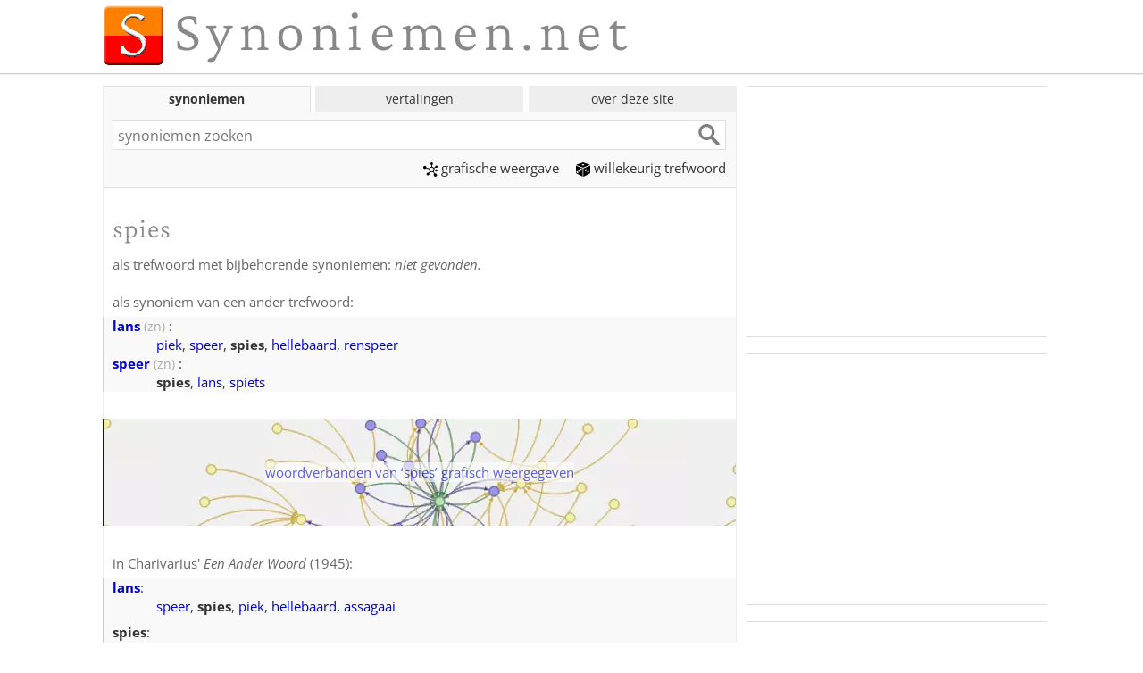

--- FILE ---
content_type: text/html; charset=utf-8
request_url: https://www.google.com/recaptcha/api2/aframe
body_size: 268
content:
<!DOCTYPE HTML><html><head><meta http-equiv="content-type" content="text/html; charset=UTF-8"></head><body><script nonce="3N49C3o0Z7owgRFXRcPO9g">/** Anti-fraud and anti-abuse applications only. See google.com/recaptcha */ try{var clients={'sodar':'https://pagead2.googlesyndication.com/pagead/sodar?'};window.addEventListener("message",function(a){try{if(a.source===window.parent){var b=JSON.parse(a.data);var c=clients[b['id']];if(c){var d=document.createElement('img');d.src=c+b['params']+'&rc='+(localStorage.getItem("rc::a")?sessionStorage.getItem("rc::b"):"");window.document.body.appendChild(d);sessionStorage.setItem("rc::e",parseInt(sessionStorage.getItem("rc::e")||0)+1);localStorage.setItem("rc::h",'1769727987261');}}}catch(b){}});window.parent.postMessage("_grecaptcha_ready", "*");}catch(b){}</script></body></html>

--- FILE ---
content_type: text/css
request_url: https://synoniemen.net/web.css?20250109
body_size: 7802
content:
html{line-height:1.15;-webkit-text-size-adjust:100%}body{margin:0}h1{font-size:2em;margin:.67em 0}hr{box-sizing:content-box;height:0;overflow:visible}pre{font-family:monospace,monospace;font-size:1em}abbr[title]{text-decoration:underline;text-decoration:underline dotted}b,strong{font-weight:bolder}code,kbd,samp{font-family:monospace,monospace;font-size:1em}small{font-size:80%}sub,sup{font-size:75%;line-height:0;position:relative;vertical-align:baseline}sub{bottom:-.25em}sup{top:-.5em}button,input,optgroup,select,textarea{font-family:inherit;font-size:100%;line-height:1.15;margin:0}
button,input{overflow:visible}button,select{text-transform:none}[type=button],[type=reset],[type=submit],button{-webkit-appearance:button}[type=button]::-moz-focus-inner,[type=reset]::-moz-focus-inner,[type=submit]::-moz-focus-inner,button::-moz-focus-inner{border-style:none;padding:0}[type=button]:-moz-focusring,[type=reset]:-moz-focusring,[type=submit]:-moz-focusring,button:-moz-focusring{outline:1px dotted ButtonText}fieldset{padding:.35em .75em .625em}legend{box-sizing:border-box;display:table;max-width:100%;padding:0;white-space:normal}progress{vertical-align:baseline}textarea{overflow:auto}[type=number]::-webkit-inner-spin-button,[type=number]::-webkit-outer-spin-button{height:auto}[type=search]{-webkit-appearance:textfield;outline-offset:-2px}[type=search]::-webkit-search-decoration{-webkit-appearance:none}::-webkit-file-upload-button{-webkit-appearance:button;font:inherit}details{display:block}summary{display:list-item}template{display:none}

@font-face { font-family:'Adjusted Arial Fallback';src:local(Arial);size-adjust:105%;ascent-override:104%;descent-override: 24%; }
@font-face { font-family: 'Adjusted Georgia Fallback';src:local(Georgia);size-adjust:88%;ascent-override:104%;descent-override: 23%; }

html { box-sizing:border-box; }
*, *:before, *:after { box-sizing:inherit }

body { background-color:#fff;color:#333;font-family:'Open Sans','Adjusted Arial Fallback',sans-serif;font-size:15px;line-height:1.5; }
h1,h2 { margin:0;padding:0.7em 0 0.2em 0;color:#888;font-family:'Crimson Pro','Adjusted Georgia Fallback',serif;font-weight:300 }
h1,h2.voorpagina { font-size:2em;font-variant:normal; letter-spacing:1px  } 
h1.logo { position:relative;display:block;margin:0;padding:0 0 0 80px;font-size:4em;line-height:0.92em;letter-spacing:0.11em; }
h2 { font-size:1.5em; letter-spacing:1px }
h2.alex { font-size: 1.4em; letter-spacing:-0.25px; }
.primair h1, .primair h2 { margin-left:1.5% }
h1.vb { margin-left:0.75% }

html, body { height:100% }
body { display:flex; flex-direction: column; }
.wrapper { flex: 1 0 auto }
.minhoogte { width:100%;min-height:86.7vh }
.main { display:flex; flex-direction:row; flex-wrap: wrap;justify-content:space-between;max-width:1064px;width: 100%;margin:0 auto }
.primair { flex:1;width:auto;min-width: 375px;max-width:710px;margin:0 0.625%;border-left:1px solid #eee;border-right:1px solid #eee;border-bottom:1px solid #f9f9f9; }
.secundair { width:336px; }

.prim1, .prim2, .prim3 { display:none }
.sec1, .sec2, .sec3 { display:block }
.sec1.vast, .sec2.vast, .sec3.vast { position:sticky }
.sec1.vast { top:12px; z-index:1 }
.sec2.vast { top:310px; z-index:0 }
.sec3.vast { top:608px; z-index:-1 }


.promoblok { width:336px;height:282px;overflow:hidden;margin:0 auto 18px auto }
@media screen and (max-width:736px) {
	.primair, .main .google-autoplaced { width:100%;min-width: 375px;margin-right:0; }
	.secundair { position:static;margin-left:0.625%;border-left:1px solid #eee;border-right:1px solid #eee; }
	.prim1, .prim2, .prim3 { display:block }
	.sec1, .sec2, .sec3 { display:none }
	.promoblok { width:auto; margin-left:1.5% }
	.secundair .promoblok { display:none }
}
@media screen and (max-width:650px) {
	.primair { min-width: 290px }
}
#masthead {
	height:72px;margin:5px 0 5px 0.625%;
	background-image:url('[data-uri]');
	background-repeat:no-repeat;
}
hr.line { width:100%;height:1px;margin:0 0 12px;border:0;border-top:1px solid #ccc;background-color:#eee }

@media screen and (max-width:620px) { h1.logo { padding-left:1.28em/*12.3vw*/;font-size:34px;  font-size:10.4vw; } }
@media screen and (min-width:621px) { h1.logo { padding-left:80px;font-size:65px;  } }
@media screen and (max-width:679px) {
	#masthead { height:38px;height:10.5vw;background-size:10.6% auto }
	hr.line { margin-bottom:1.7vw }
}
@media screen and (min-width:680px) {
	#masthead { height:72px;background-size:69px auto }
	hr.line { margin-bottom:12px }
}

.tabs { display:flex;flex-wrap:wrap;margin-bottom:1px }
.tablabel { display:flex;justify-content:center; flex:1;flex-grow:1;height:calc(2em + 2px);margin:0 0.4%;padding-top:3px;border:1px solid #eee;background:#eee;cursor: pointer;font-size:14px }
.tablabel:first-of-type { margin-left:0;border-left-width:0 }
.tablabel:last-of-type { margin-right:0;border-right-width:0 }
.tabcontent { order:1;width:100%;height:86px;margin-top:-1px;padding:9px 1.5%;border:1px solid #ddd;background-color:#f9f9f9;border-width:1px 0 }
.tabs input[type=radio], .tabcontent { display:none }
.tabs input[type=radio]:checked + .tablabel { z-index: 3;background:#f9f9f9;border-color:#ddd;border-bottom:1px solid #f9f9f9;font-weight:bold }
.tabs input[type=radio]:checked + .tablabel + .tabcontent { display:block }

input { -webkit-appearance:none; border-radius:0 } /* ios naar default */
.radio input { -webkit-appearance:auto; }

input.tekstveld, input.btn { margin:0 }
input.tekstveld { position:relative;display:inline;width:90%;height:33px;padding:5px;border:1px solid #dde;border-right:0;font-size:16px;line-height:100% }

.forcewhitebg { height:33px;background-color:#fff }

input.btn {
	display:inline;vertical-align:top;width:69px;height:33px;max-width:10%;border:1px solid #dde;border-left:0;
	background: url("data:image/svg+xml,%3Csvg xmlns='http://www.w3.org/2000/svg' width='24' height='24' viewBox='0 0 24 24'%3E%3Cpath d='M16.6 14.2C19.5 10.2 18.5 4.5 14.5 1.7 10.4-1.2 4.8-0.3 1.9 3.8 -1 7.9 0 13.5 4 16.4 6.9 18.4 10.8 18.6 13.8 16.8L20.5 23.4C21.2 24.2 22.4 24.2 23.2 23.5 23.9 22.8 23.9 21.6 23.2 20.8 23.2 20.8 23.2 20.8 23.2 20.7ZM9.2 14.9C6 14.9 3.4 12.3 3.4 9 3.4 5.8 6 3.2 9.2 3.2 12.4 3.2 15 5.8 15.1 9 15.1 12.2 12.5 14.9 9.2 14.9 9.2 14.9 9.2 14.9 9.2 14.9ZM9.2 14.9' style=' stroke:none;fill:rgb(50%25,50%25,50%25)'/%3E%3C/svg%3E") no-repeat 85% 3px
}
.btn:hover { cursor:pointer }
.btn:active { background-position:85% 4px }

input.btn:focus, input.tekstveld:focus, select.talen:focus { border-color:#dde;outline:none }

.vertaalvelden { display:flex; justify-content:space-between }
.vertaalvelden label { display:flex;height: 31px;margin-top:5px;padding:3px 0.2em 2px 5px;border:1px solid #dde; border-right-color:#eee;background:#f9f9f9;font-size:16px }
select.talen {
	display:flex;width:44.9%;height:31px;margin:5px 0;padding:2px 0;padding-left:0.2em;border:1px solid #dde;border-left-width:0;
	color: #333;font-size:16px;line-height:inherit;
	-moz-appearance: none;-webkit-appearance:none;appearance:none;
	background-color:#fff;background-repeat:no-repeat,repeat;background-position:right .7em top 50%, 0 0;background-size: .65em auto, 100%;	
	background-image: url("data:image/svg+xml,%3Csvg xmlns='http://www.w3.org/2000/svg' width='292' height='292'%3E%3Cpath d='M287 69.4a17.6 17.6 0 0 0-13-5.4H18.4c-5 0-9.3 1.8-12.9 5.4A17.6 17.6 0 0 0 0 82.2c0 5 1.8 9.3 5.4 12.9l128 127.9c3.6 3.6 7.8 5.4 12.8 5.4s9.2-1.8 12.8-5.4L287 95c3.5-3.5 5.4-7.8 5.4-12.8 0-5-1.9-9.2-5.5-12.8z' fill='%23898989'/%3E%3C/svg%3E");
}
select::-ms-expand { display:none }
select:focus, textarea:focus, input:focus { font-size:16px !important }
.extra .talen { border-left-width: 1px }

button.taalwissel { width:10%;padding:0!important;border:none;background:none!important;text-align:center }

.menu-item { float:left;width:25%;margin-top: 4px;text-align:center }

.menu-tab1 { display:block;height:32px;overflow:hidden;padding-top:8px;text-align:right;line-height:170% }
.menu-tab1 span { vertical-align:middle }

.picto-grafisch, .picto-willekeurig { display:inline-block;width:16px;height:16px; margin-right:0.5ex }
.picto-uitleg, .picto-nieuws, .picto-contact, .picto-bronnen { display:inline-block;width:32px;height:32px }

.picto-grafisch { background-image: url(
"data:image/svg+xml,%3Csvg xmlns='http://www.w3.org/2000/svg' width='16' height='16' viewBox='0 0 16 16'%3E%3Cpath d='M14.6 7.7C14.1 7.7 13.8 7.9 13.5 8.3L12.6 8.1C12.6 8.1 12.6 8 12.6 8 12.6 7.6 12.5 7.2 12.3 6.8L13.9 5.8C14.2 6 14.4 6.1 14.7 6.1 15.4 6.1 16 5.5 16 4.8 16 4.1 15.4 3.5 14.7 3.5 14 3.5 13.4 4.1 13.4 4.8 13.4 4.9 13.4 5 13.5 5L11.9 6C11.4 5.4 10.7 5 9.9 4.9L9.9 2.9C10.5 2.7 10.9 2.2 10.9 1.5 10.9 0.7 10.3 0 9.4 0 8.6 0 8 0.7 8 1.5 8 2.2 8.4 2.7 9 2.9L9 4.9C7.9 5 7 5.8 6.6 6.7L3.6 5.8C3.6 5.7 3.6 5.7 3.6 5.6 3.6 4.6 2.8 3.8 1.8 3.8 0.8 3.8 0 4.6 0 5.6 0 6.6 0.8 7.4 1.8 7.4 2.4 7.4 2.9 7.1 3.3 6.7L6.3 7.6C6.3 7.7 6.3 7.9 6.3 8 6.3 8.8 6.6 9.6 7.2 10.2L5.8 11.6C5.7 11.5 5.4 11.4 5.2 11.4 4.4 11.4 3.7 12.1 3.7 13 3.7 13.9 4.4 14.5 5.2 14.5 6.1 14.5 6.8 13.9 6.8 13 6.8 12.7 6.7 12.4 6.5 12.2L7.9 10.7C8.4 11 8.9 11.1 9.4 11.1 10 11.1 10.5 11 10.9 10.8L12.3 12.8C11.9 13.2 11.7 13.6 11.7 14.1 11.7 15.1 12.5 16 13.5 16 14.5 16 15.4 15.1 15.4 14.1 15.4 13.1 14.5 12.3 13.5 12.3 13.4 12.3 13.2 12.3 13.1 12.4L11.6 10.2C12 9.9 12.2 9.5 12.4 9L13.3 9.2C13.4 9.8 13.9 10.3 14.6 10.3 15.3 10.3 15.9 9.7 15.9 9 15.9 8.3 15.3 7.7 14.6 7.7ZM7.2 8C7.2 6.8 8.2 5.8 9.4 5.8 10.6 5.8 11.6 6.8 11.6 8 11.6 9.2 10.6 10.2 9.4 10.2 8.2 10.2 7.2 9.2 7.2 8ZM7.2 8' style=' stroke:none;fill:rgb(0%25,0%25,0%25)'/%3E%3C/svg%3E")
}
.picto-willekeurig { background-image: url(
"data:image/svg+xml,%3Csvg xmlns='http://www.w3.org/2000/svg' width='16' height='16' viewBox='0 0 16 16' version='1.1'%3E%3Cpath d='M0.9 3.1L7.5 5.7C7.7 5.8 8.1 5.8 8.3 5.7L15.4 2.9C15.6 2.9 15.3 2.5 15.1 2.4L8 0C8 0 6.6 0.5 6.4 0.5L0.6 2.5C0.4 2.6 0.6 2.9 0.9 3.1ZM15.7 12.3L8.8 15.9C8.6 16 8.3 16 8.3 15.8L8.3 7.2C8.3 7 8.3 6.8 8.5 6.7L15.5 3.8C15.7 3.7 16 3.8 16 4L16 11.8C16 12 15.9 12.2 15.7 12.3ZM14.1 9.3C14.6 9.5 14.7 10.1 14.4 10.8 14.1 11.4 13.5 11.8 13 11.6 12.6 11.4 12.4 10.7 12.7 10.1 13 9.4 13.7 9.1 14.1 9.3ZM11.6 7.5C12.1 7.7 12.2 8.4 11.9 9 11.6 9.7 10.9 10.1 10.5 9.9 10 9.7 9.8 9 10.1 8.3 10.5 7.6 11.1 7.3 11.6 7.5ZM0.2 12.2L7.1 15.8C7.3 15.9 7.6 15.9 7.6 15.7L7.6 7.2C7.6 7 7.6 6.8 7.4 6.7L0.5 3.8C0.3 3.7 0 3.8 0 4L0 11.7C0 11.9 0 12.1 0.2 12.2ZM0.9 9.9C1.4 9.6 2 9.9 2.4 10.5 2.7 11.2 2.7 11.9 2.2 12.2 1.8 12.4 1.2 12.1 0.8 11.5 0.4 10.9 0.5 10.1 0.9 9.9ZM3 8.4C3.4 8.1 4.1 8.4 4.5 9.1 4.9 9.7 4.8 10.5 4.3 10.7 3.9 11 3.2 10.7 2.8 10 2.4 9.4 2.5 8.7 3 8.4ZM5.1 6.8C5.6 6.6 6.3 6.9 6.7 7.5 7 8.2 7 8.9 6.5 9.2 6.1 9.4 5.4 9.1 5 8.5 4.6 7.8 4.7 7.1 5.1 6.8ZM8 2C8.8 2 9.4 2.3 9.4 2.7 9.4 3.1 8.8 3.4 8 3.4 7.1 3.4 6.5 3.1 6.5 2.7 6.5 2.3 7.1 2 8 2ZM8 2' style=' stroke:none;fill-rule:evenodd;fill:rgb(0%25,0%25,0%25)'/%3E%3C/svg%3E")
}
.picto-uitleg { background-image: url(
"data:image/svg+xml,%3Csvg xmlns='http://www.w3.org/2000/svg' width='32' height='32' viewBox='0 0 32 32'%3E%3Cpath d='M16 0C7.2 0 0 7.2 0 16 0 24.8 7.2 32 16 32 24.8 32 32 24.8 32 16 32 7.2 24.8 0 16 0ZM19.3 24.8C18.5 25.1 17.9 25.4 17.4 25.5 16.9 25.7 16.3 25.8 15.6 25.8 14.7 25.8 13.9 25.6 13.3 25.1 12.8 24.6 12.5 24 12.5 23.2 12.5 22.9 12.5 22.6 12.6 22.3 12.6 22 12.7 21.7 12.8 21.3L13.8 17.7C13.9 17.3 14 17 14 16.7 14.1 16.4 14.1 16.1 14.1 15.8 14.1 15.3 14 15 13.8 14.8 13.6 14.6 13.3 14.6 12.7 14.6 12.5 14.6 12.2 14.6 11.9 14.7 11.6 14.8 11.4 14.8 11.2 14.9L11.5 13.8C12.1 13.5 12.8 13.3 13.4 13.1 14 12.9 14.6 12.8 15.1 12.8 16.1 12.8 16.9 13 17.4 13.5 18 14 18.2 14.6 18.2 15.4 18.2 15.5 18.2 15.8 18.2 16.2 18.1 16.6 18.1 17 18 17.3L17 20.9C16.9 21.2 16.8 21.6 16.7 21.9 16.7 22.3 16.6 22.6 16.6 22.8 16.6 23.3 16.7 23.6 17 23.8 17.2 23.9 17.5 24 18.1 24 18.3 24 18.6 24 18.9 23.9 19.2 23.8 19.5 23.7 19.6 23.7ZM19.1 10.1C18.7 10.5 18.1 10.7 17.4 10.7 16.8 10.7 16.2 10.5 15.7 10.1 15.2 9.6 15 9.1 15 8.4 15 7.8 15.2 7.3 15.7 6.8 16.2 6.4 16.8 6.2 17.4 6.2 18.1 6.2 18.7 6.4 19.1 6.8 19.6 7.3 19.9 7.8 19.9 8.4 19.9 9.1 19.6 9.6 19.1 10.1ZM19.1 10.1' style=' stroke:none;fill:rgb(0%25,0%25,0%25)'/%3E%3C/svg%3E")
}
.picto-nieuws { background-image: url(
"data:image/svg+xml,%3Csvg xmlns='http://www.w3.org/2000/svg' width='32' height='32' viewBox='0 0 32 32'%3E%3Cpath d='M30.8 2.5C30.1 2.5 29.5 3 29.5 3.7L29.5 4.7 2.5 12.7 2.5 12.3C2.5 11.6 1.9 11.1 1.2 11.1 0.6 11.1 0 11.6 0 12.3L0 18.5C0 19.1 0.6 19.7 1.2 19.7 1.9 19.7 2.5 19.1 2.5 18.5L2.5 18.2 29.5 27.3 29.5 28.3C29.5 29 30.1 29.5 30.8 29.5 31.4 29.5 32 29 32 28.3L32 3.7C32 3 31.4 2.5 30.8 2.5ZM28.3 7.4L28.3 11.1 3.7 14.8 3.7 14.2ZM8 20.7C7.9 20.7 7.9 20.8 7.8 20.8 7.6 20.8 7.4 21 7.3 21.3L7 22C6.5 23.8 7.4 25.6 9.1 26.2L12.2 27.2C13.9 27.8 15.8 26.9 16.3 25.2L16.6 24.4C16.7 24.1 16.7 23.8 16.5 23.6 16.3 23.4 16.1 23.3 15.8 23.4 15.5 23.4 15.3 23.6 15.2 23.9L15 24.7C14.9 24.7 14.9 24.7 14.9 24.7 14.6 25.6 13.6 26.2 12.7 25.8L9.6 24.8C8.6 24.5 8.1 23.5 8.5 22.5L8.7 21.7C8.8 21.5 8.8 21.2 8.6 21 8.5 20.8 8.2 20.7 8 20.7ZM8 20.7' style=' stroke:none;fill:rgb(0%25,0%25,0%25)'/%3E%3C/svg%3E")
}
.picto-contact { background-image: url(
"data:image/svg+xml,%3Csvg xmlns='http://www.w3.org/2000/svg' width='32' height='32' viewBox='0 0 32 32'%3E%3Cpath d='M29.3 4L2.7 4C1.2 4 0 5.2 0 6.7L0 25.3C0 26.8 1.2 28 2.7 28L29.3 28C30.8 28 32 26.8 32 25.3L32 6.7C32 5.2 30.8 4 29.3 4ZM2.7 5.3L29.3 5.3C29.4 5.3 29.5 5.4 29.6 5.4 27.3 7.5 19.6 14.5 17 16.9 16.8 17.1 16.4 17.3 16 17.3 15.6 17.3 15.2 17.1 15 16.9 12.4 14.5 4.7 7.5 2.4 5.4 2.5 5.4 2.6 5.3 2.7 5.3ZM1.3 25.3L1.3 6.7C1.3 6.5 1.4 6.4 1.4 6.3 3.2 7.9 8.5 12.8 12 16 8.5 18.9 3.2 24 1.4 25.7 1.4 25.6 1.3 25.5 1.3 25.3ZM29.3 26.7L2.7 26.7C2.6 26.7 2.5 26.6 2.4 26.6 4.2 24.9 9.6 19.8 13 16.9 13.4 17.3 13.8 17.6 14.1 17.9 14.7 18.4 15.3 18.7 16 18.7 16.7 18.7 17.3 18.4 17.9 17.9 18.2 17.6 18.6 17.3 19 16.9 22.4 19.8 27.8 24.9 29.6 26.6 29.5 26.6 29.4 26.7 29.3 26.7ZM30.7 25.3C30.7 25.5 30.6 25.6 30.6 25.7 28.8 24 23.5 18.9 20 16 23.5 12.8 28.8 7.9 30.6 6.3 30.6 6.4 30.7 6.5 30.7 6.7ZM30.7 25.3' style=' stroke:none;fill:rgb(0%25,0%25,0%25)'/%3E%3C/svg%3E")
}
.picto-bronnen { background-image: url(
"data:image/svg+xml,%3Csvg xmlns='http://www.w3.org/2000/svg' width='32' height='32' viewBox='0 0 32 32'%3E%3Cpath d='M29.7 11.1C29.6 10.1 29.6 8.4 30.5 7.8 30.5 7.8 30.5 7.8 30.5 7.8 31.3 7.6 31.8 7.2 31.4 6.8L20.5 3.5 2.8 6C2.8 6 0.8 6.3 1 9.4 1.1 11.1 1.6 11.9 2.1 12.4L0.6 12.8C0.2 13.2 0.7 13.6 1.5 13.8 1.5 13.8 1.5 13.8 1.5 13.8 2.4 14.4 2.4 16.1 2.3 17.1 -1 18 0.2 18.3 0.2 18.3L0.9 18.4C0.4 18.9-0.1 19.8 0 21.4 0.2 24.5 1.9 24.7 1.9 24.7L13.4 28.5 30.8 24.3C30.8 24.3 32 24 28.8 23.1 28.6 22.1 28.6 20.4 29.5 19.8 29.5 19.8 29.5 19.8 29.6 19.8 30.3 19.6 30.8 19.2 30.4 18.8L29.6 18.6C30.1 18.3 30.9 17.5 31 15.4 31.1 14 30.7 13.1 30.3 12.6L31.8 12.3C31.8 12.3 33 12 29.7 11.1ZM15.1 11L18.1 10.4 28 8.4 29.5 8.1C29 8.9 29 10.1 29.1 10.9 29.1 11.1 29.1 11.2 29.1 11.3L27.5 11.7 15 14.8ZM2.6 14.1L4 14.4 13.5 16.3 14.4 16.5 16.9 17 17 20.8 4.1 17.6 2.9 17.3C2.9 17.2 2.9 17.1 2.9 16.9 3 16.1 3 14.9 2.6 14.1ZM2 9.2C2 8.4 2.1 7.8 2.4 7.5 2.6 7.3 2.8 7.3 3 7.3 3.1 7.3 3.1 7.3 3.1 7.3L10.7 9.8 14.5 11 14.4 14.8 3.8 11.9 3.2 11.7C3.2 11.7 3.1 11.7 3.1 11.7 3.1 11.7 2 11.6 2 9.2ZM13.4 26.8L2.2 23.7C2.2 23.7 2.2 23.7 2.2 23.7 2.1 23.7 1.1 23.6 1 21.2 1 20.4 1.1 19.8 1.4 19.5 1.6 19.3 1.9 19.3 2 19.3 2.1 19.3 2.2 19.3 2.2 19.3L13.6 23ZM28.1 22.9C28.1 23 28.1 23.2 28.2 23.3L14 26.8 14.2 23 17.2 22.4 17.6 22.5 19.3 22 27 20.4 28.5 20.1C28 20.9 28 22.1 28.1 22.9ZM28.9 17.7C28.9 17.7 28.8 17.7 28.8 17.7L27.7 18 17.6 20.8 17.5 17 20.8 15.9 28.9 13.3C28.9 13.3 29.3 13.2 29.6 13.5 29.9 13.8 30.1 14.4 30 15.2 30 17.6 28.9 17.7 28.9 17.7ZM28.9 17.7' style=' stroke:none;fill:rgb(0%25,0%25,0%25)'/%3E%3C/svg%3E")
}

::target-text {  background-color: #fd8; }

dl, .dlist { width:100%;overflow:hidden;margin:0 0 2em;padding-left:1.5%;color:#333;line-height:1.45  }
dt, .dtitle { float:left;width:100% }
dd, .ddef { float:left;width:93%;margin-left:0;padding-left:7% }

iframe { display:block;width:100% }
iframe.alexandria { height:540px;margin:0;margin-top:1em;padding:0; border-top:1px solid #888 }
iframe.grafischframe { margin:0.75em }

.gezellig { height:552px;max-width:588px;overflow:hidden;margin:0 auto 20px auto;border:1px solid #eee;background-image:url('./img/gezellig.jpg');background-repeat:no-repeat;background-attachment:scroll;background-position:top; }
.gezellig p { padding-top:5px;text-align:right;font-size:21px;color:#000;line-height:1.75;background:linear-gradient(40deg,#fff0 55%,#fff 100%);height:100%;text-shadow: 0 0 4px #fff; }

@media screen and (max-width:736px) {
	.gezellig { margin-left:1.5%; }
}

ul.sitemap { margin:0;padding:0;padding-left:2em;list-style-type:disc }

p { margin:0 0.625% 0 1% }
.primair p { margin-left:1.5%; margin-right:1.5% }
.kopij p { margin-bottom:3% }
p.kopje { position: sticky;top:-1px;z-index:1;margin: 0;margin-bottom:2px;padding:1px 0.625% 4px 1.5%;white-space:nowrap;overflow:hidden;text-overflow:ellipsis;color:#666;background:#fff;font-style:normal}
p.kopje:hover, p.kopje:active { text-overflow: clip;white-space: normal; }
p.isSticky { border-bottom:1px solid #eee; }
p.zoekspoor { color:#666 }
p.niet { margin-bottom:1em }
p.doorverwijzing {  margin-bottom:0.5em;background-color:#eee;color:#666 }

p.time { color:#fff }
p.copyright { margin:2em auto }
p.fout, span.fout { color:#f00 }

p.menu-tab1 { margin:0 }

.boek { margin:0;margin-bottom:2.25em;border-left:1px solid #ccc }
.boek p { margin-bottom:0.67em; padding-left:0 }
.boek dl, .boek .dlist { margin-bottom:0.5em }
.boek .dboek { margin-left:0;padding-left:0 }
.boek .ddef { width:100%;background-color:#eee }
.dboek .ddef { padding-left:8.5% }
p.bronwoorden { color:#333;margin-bottom:0 }
p.nb, p.bronvermelding { font-size:80% }
span.breed { color:#888;font-weight:bold }

.klemtoon { text-decoration:underline }
.afgekeurd { text-decoration:line-through;color:#a00 }

.inwbtabel, .alstrefwoordtabel, .alssynoniemtabel, .alsantoniemtabel, .hedendaags, .zieook, .onnodigengelstabel, .boek, .extra {
	position:relative;left:-1px;width:calc(100% + 1px);background-color:#f9f9f9
}
.inwbtabel {border-left:1px solid #666 }
.alstrefwoordtabel { border-left:1px solid #3c3 }
.alssynoniemtabel { border-left:1px solid #fc7 }
.alsantoniemtabel { border-left:1px solid #f77 }
.onnodigengelstabel { border-left:1px solid #777 }
.zieook { border-left:1px solid #333 }
.hedendaags { border-left:1px solid #ccc  }

.celtopborder { border-top:1px solid #eee }

.attribuut { padding: 0 2px;color:#888 }

.derden { margin:1em 0;border-top:1px solid #ddd;border-bottom:1px solid #ddd;background-color:#f9f9f9 }
.derden p {margin-top:1em;margin-bottom:1em }
.derden .def { font-style:italic }
.derden .quality { color:#ccc }
.credit { text-align:right }

.extra { margin:0;padding:0 0 0 1.5%;border:1px solid #f9f9f9;border-left:1px solid #bbb }

#grafisch { position:relative;left:-1px;display:flex;justify-content:center;align-items:center;width:calc(100% + 1px);height:120px;margin-bottom:2em;border:0;border-left:1px solid #00c;background-size:auto 100%;background-position:center; background-image:url('./img/grafisch.webp') }
#grafisch p { margin:2em;background-color:#fff;filter:alpha(opacity=60);opacity:0.6 }

ul { margin-top:1em;list-style-type:none }
p.engels,p.resultaat { margin-left:0 }

.woordsoort { color:#aaa;font-size:90% }

a { text-decoration:none;background-color:inherit;color:#00c }
a:visited { color:#008 }
a:active { color:#8f8fff }
a:hover { text-decoration:underline}
#masthead a:hover { text-decoration:none }
.alsantoniemtabel a { color:#f60 }
.alsantoniemtabel a:visited { color:#f60 }
.alsantoniemtabel a:active { color:#ffbf8f }
a img { border:0 } 
.bron a, .kopje a { color:#666 }

#alexframe { margin-top:0;border:5px solid #f9f9f9 }
.alexandria { margin:1em 0;border-top:1px solid #ddd;border-bottom:1px solid #ddd  }
.memodata_attrib { padding: 0.5em 0 0.3em 0;background-color:#f9f9f9;color:#000;font-family:'Open Sans',Arial,sans-serif;font-size: 15px;line-height:1 }

.direct, a.direct { font-weight:bold }
.wikt:hover .wikt_tooltip, wikt:active .wikt_tooltip { display:block }
.wikt { display:inline-block }
.wikt_tooltip { display:none;position:absolute;z-index:1000;padding: 4px;background:#fff;font-weight:normal;border: 1px solid #888  }

.memodata a, .memodata a:visited { color:#55a }

.menulinks a, .menulinks a:visited, .menulinks a:active { color:#333 }
.menulinks a:hover div { text-decoration:underline;font-weight:bold }

.footer { flex-shrink:0;z-index:4;width:100%;margin-bottom:0;border:1px solid #333;border-width:1px 0;background-color:#999 }
.footer p { position:relative;z-index:3;margin:0.5em 0 0.5em 1.5%;color:#fff;font-size:90% }
.footer a, .footer a:visited, .footer a:active,.footer a:hover { color:#fff }

.ann { position:relative;float:left;width:336px;height:282px;overflow:hidden;border:1px solid #ddd;border-width:1px 0;background-color:#fff }

.fonq, .criteo { width:336px;height:280px;overflow:hidden }
@media screen and (max-width:355px) {
	.ann { display:block; float:none; width:inherit;height:auto }
	.fonq { position:relative;display:block;width:inherit;height:auto }
	.fonq img { width:inherit !important;height:auto !important;max-height:280px }
	.main, .primair, .secundair, .promoblok { width:inherit }
	.promoblok { margin-left:0 }
}

.WorkaroundForOperaInputFocusBorderBug { display:none }

.hitparade { column-count:3;column-width:155px;overflow:hidden;margin-left:1.5%;padding-bottom:1em; }
.hitparade .ex { display:inline-block;width:2.6ex }
.hitparade .exh { display:inline-block;width:3.6ex }

ul.sitemap { list-style-type:disc }

.doneren { width:100%;padding:0.5em;margin-bottom:2em;background-color:#eee }

@media screen and (max-height:800px) {
	#qc-cmp2-ui { height: inherit !important; overflow:auto !important }
}
